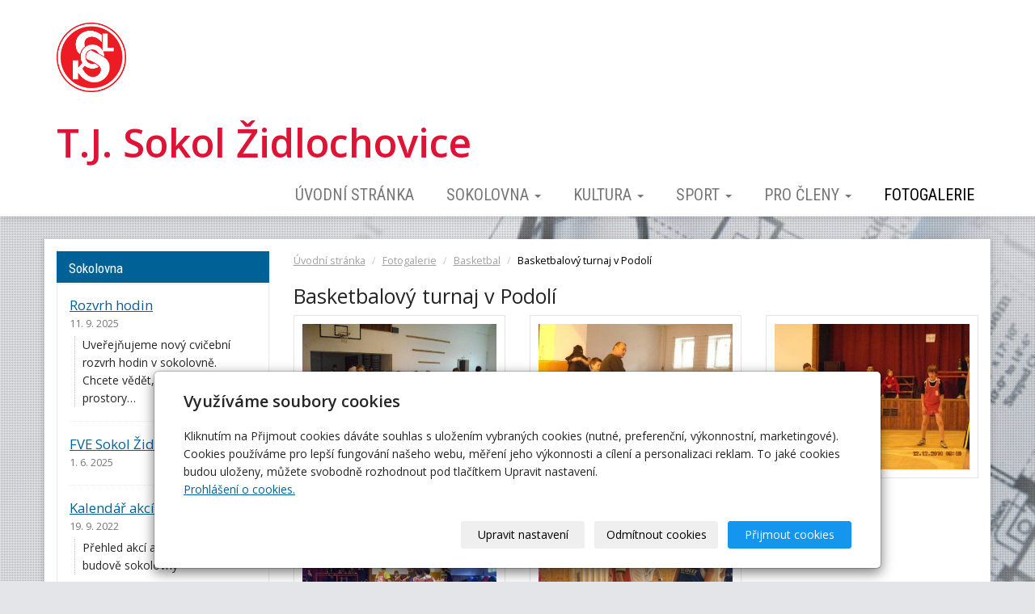

--- FILE ---
content_type: text/html; charset=utf-8
request_url: https://www.sokol-zidlochovice.cz/fotogalerie/basketbalovy-turnaj-v-podoli/
body_size: 5866
content:
<!DOCTYPE html>
<html lang="cs">
<head>
  <meta charset="utf-8">
  <!--[if IE]>
  <meta http-equiv="X-UA-Compatible" content="IE=edge,chrome=1">
  <![endif]-->

  <meta name="viewport" content="width=device-width, initial-scale=1">
      <meta name="robots" content="all">
  <meta name="template" content="SLIDE">
  <meta name="generator" content="inPage">
    
          <meta name="copyright" content="T.J. Sokol Židlochovice">
      <meta name="author" content="T.J. Sokol Židlochovice">
    
        <meta property="og:title" content="Basketbalový turnaj v Podolí">

    <meta property="og:description" content="Oficiální stránky T.J. Sokol Židlochovice. Oddíly badmintonu, basketbalu, armwreslingu, florbalu, všestrannosti, divadlo.">

<meta property="og:type" content="website">
<meta property="og:url" content="https://www.sokol-zidlochovice.cz/fotogalerie/basketbalovy-turnaj-v-podoli/">

    <meta property="og:image" content="https://www.sokol-zidlochovice.cz/obrazek/3/podoli4-jpg/">

    
    <title>Basketbalový turnaj v Podolí | Sokol Židlochovice</title>

          <link rel="shortcut icon" href="https://www.sokol-zidlochovice.cz/favicon.ico">
      <link rel="apple-touch-icon" href="https://www.sokol-zidlochovice.cz/favicon.ico" />
    
          <link rel="alternate" title="RSS - Sokol Židlochovice"
            href="https://www.sokol-zidlochovice.cz/rss.xml"
            type="application/rss+xml">
    
    
    <link type="text/css" rel="stylesheet" href="/vendor/fontawesome-4.7/css/font-awesome.min.css">
    <link type="text/css" rel="stylesheet" media="screen" href="/vendor/blueimp-gallery/css/blueimp-gallery.min.css">
    <link type="text/css" rel="stylesheet" media="screen" href="/vendor/blueimp-bootstrap-image-gallery/css/bootstrap-image-gallery.min.css">
    <link type="text/css" rel="stylesheet" media="screen" href="/vendor/bootstrap-3.4/dist/css/bootstrap.min.css">

          <link type="text/css" rel="stylesheet" media="screen" href="/assets/theme14/css/main.css?v=20210103">
      <link rel="stylesheet" type="text/css" media="screen" href="/assets/filter-colors.css?v=20210103">
      <link rel="stylesheet" type="text/css" media="screen" href="/assets/sections.css?v=20210103">
      <link rel="stylesheet" type="text/css" media="screen" href="/assets/theme14/sections.css?v=20210103">
      <link rel="stylesheet" type="text/css" media="screen" href="/styl/1/">

          
    <link rel="stylesheet" type="text/css" media="print" href="/styl/2/">

          <link rel="stylesheet" type="text/css" media="screen" href="/styl/3/">
    
    <script type="text/javascript" src="/vendor/jquery/dist/jquery.min.js"></script>
    <script type="text/javascript" src="/vendor/jquery-match-height/jquery.matchHeight-min.js"></script>
    <script type="text/javascript" src="/vendor/bootstrap-3.4/dist/js/bootstrap.min.js"></script>
    <script type="text/javascript" src="/vendor/blueimp-gallery/js/jquery.blueimp-gallery.min.js"></script>
    <script type="text/javascript" src="/vendor/blueimp-bootstrap-image-gallery/js/bootstrap-image-gallery.min.js"></script>
    <script type="text/javascript" src="/vendor/stellar/jquery.stellar.min.js"></script>
    <script type="text/javascript" src="/vendor/adaptive-backgrounds/src/jquery.adaptive-backgrounds.js"></script>
    <script type="text/javascript" src="/vendor/bootstrap-autohidingnavbar/dist/jquery.bootstrap-autohidingnavbar.min.js"></script>
    <script type="text/javascript" src="/vendor/images-loaded/imagesloaded.pkgd.min.js"></script>
    <script type="text/javascript" src="/vendor/magic-grid/dist/magic-grid.min.js"></script>

    <script type="text/javascript" src="/assets/theme14/js/main.js?v=20210103"></script>
    <script type="text/javascript" src="/assets/js/magicgrid.js?v=20220517"></script>
    <script type="text/javascript" src="/assets/js/dynamic.js?v=20220131"></script>

                <link href="/assets/cookies/css/main-3.4.css" rel="stylesheet" type="text/css" media="screen">
    
    <script src="/assets/cookies/js/main.js?v=20210103"></script>

    <script type="text/javascript">
        window.ca = JSON.parse('{"necessary":1,"functional":0,"performance":0,"marketing":0}');
    </script>
        
                <script>
    window.dataLayer = window.dataLayer || [];
    function gtag(){dataLayer.push(arguments);}

    gtag('consent', 'default', {
        'analytics_storage': 'denied',
        'ad_storage': 'denied',
        'ad_user_data': 'denied',
        'ad_personalization': 'denied'
    });

    gtag('js', new Date());
</script>


                        </head>

<body id="gallery-119964" class="frontend template14 gallery-detail" data-adaptive-background="1" data-ab-css-background="1" data-stellar-background-ratio="0.1">

    

    
  <div id="mainContainer">

    <header>

      <nav class="navbar navbar-default navbar-fixed-top">
        <div class="container navbar-inner">
            <button type="button" class="navbar-toggle" data-toggle="collapse" data-target=".navbar-collapse"><i
                        class="fa fa-fw fa-bars"></i> Menu
            </button>

            
                      <!-- Brand and toggle get grouped for better mobile display -->
          <div class="navbar-header">
                                                      <div class="">
                                                    <a id="logo" class="navbar-brand" title="Sokol Židlochovice" href="/">
                              <img src="/obrazek/3/logo-sokol-1-jpg/" alt="Sokol Židlochovice">
                          </a>
                      </div>
                                
                              <div id="motto" class="">
                                                                <p id="motto-title">
                                                            T.J. Sokol Židlochovice                                                    </p>
                    
                                    </div>
                        </div>
          <!-- Collect the nav links, forms, and other content for toggling -->
          <div class="collapse navbar-collapse" id="bs-example-navbar-collapse-1">
              

            <ul id="list-navbar" class="nav navbar-nav navbar-right level1 ">
                                                    
                  <li id="menu-item-412198">
                                              <a href="/">
                            Úvodní stránka                        </a>

                                        </li>
                                    
                  <li id="menu-item-367831" class="dropdown">
                      
                        <a href="/rubrika/sokolovna/" class="dropdown-toggle" data-toggle="dropdown">
                            Sokolovna <span class="caret"></span>
                        </a>
                        <ul class="dropdown-menu level2" role="menu">
                                                          <li id="submenu-item-367823">
                                <a href="/inpage/kontakty/">Kontakty</a>
                              </li>
                                                          <li id="submenu-item-367811">
                                <a href="/inpage/rozvrh-hodin/">Rozvrh hodin</a>
                              </li>
                                                          <li id="submenu-item-367810">
                                <a href="/inpage/akce-v-budove-sokolovny/">Kalendář akcí</a>
                              </li>
                                                          <li id="submenu-item-367817">
                                <a href="/inpage/cenik-pronajmu-sokolovny/">Ceník pronájmu</a>
                              </li>
                                                          <li id="submenu-item-431099">
                                <a href="/inpage/clenske-poplatky/#pro členy">Elektronická přihláška a poplatky</a>
                              </li>
                                                    </ul>
                                        </li>
                                    
                  <li id="menu-item-367833" class="dropdown">
                      
                        <a href="/rubrika/kultura/" class="dropdown-toggle" data-toggle="dropdown">
                            Kultura <span class="caret"></span>
                        </a>
                        <ul class="dropdown-menu level2" role="menu">
                                                          <li id="submenu-item-367819">
                                <a href="/inpage/divadelni-odbor/">Divadelní odbor</a>
                              </li>
                                                          <li id="submenu-item-367809">
                                <a href="/inpage/sibrinky/">Šibřinky</a>
                              </li>
                                                          <li id="submenu-item-367822">
                                <a href="/inpage/hody/">Hody</a>
                              </li>
                                                          <li id="submenu-item-367821">
                                <a href="/inpage/historie-sokola-zidlochovice/">Historie</a>
                              </li>
                                                    </ul>
                                        </li>
                                    
                  <li id="menu-item-367835" class="dropdown">
                      
                        <a href="/rubrika/sport/" class="dropdown-toggle" data-toggle="dropdown">
                            Sport <span class="caret"></span>
                        </a>
                        <ul class="dropdown-menu level2" role="menu">
                                                          <li id="submenu-item-367830">
                                <a href="/rubrika/basketbal/">Basketbal</a>
                              </li>
                                                          <li id="submenu-item-367832">
                                <a href="/rubrika/vsestrannost/">Všestrannost</a>
                              </li>
                                                          <li id="submenu-item-367829">
                                <a href="/rubrika/badminton/">Badminton</a>
                              </li>
                                                    </ul>
                                        </li>
                                    
                  <li id="menu-item-367834" class="dropdown">
                      
                        <a href="/rubrika/ostatni/" class="dropdown-toggle" data-toggle="dropdown">
                            Pro členy <span class="caret"></span>
                        </a>
                        <ul class="dropdown-menu level2" role="menu">
                                                          <li id="submenu-item-367818">
                                <a href="/inpage/odkazy/">Odkazy</a>
                              </li>
                                                          <li id="submenu-item-367816">
                                <a href="/inpage/pojisteni-clenu-sokola/">Pojištění členů Sokola</a>
                              </li>
                                                          <li id="submenu-item-367813">
                                <a href="/inpage/vzor-smlouvy-o-cestovnich-nahradach/">Cestovní náhrady</a>
                              </li>
                                                          <li id="submenu-item-397875">
                                <a href="/inpage/clenske-poplatky/">Členské poplatky</a>
                              </li>
                                                          <li id="submenu-item-425561">
                                <a href="/inpage/vzor-smlouvy-pro-sponzorske-dary/">Sponzorské dary</a>
                              </li>
                                                    </ul>
                                        </li>
                                    
                  <li id="menu-item-367824" class="active">
                                              <a href="/fotogalerie/">
                            Fotogalerie                        </a>

                                        </li>
                
            </ul>
          </div>
          <!-- /.navbar-collapse -->
        </div>
        <!-- /.container -->
      </nav>
    </header>

      
    <div id="content" class="container">

        
      <div class="row">

                  <main class="col-xs-12 col-sm-12 col-md-8 col-md-push-4 col-lg-9 col-lg-push-3">

            <div class="">
    
    <ol id="breadcrumb" class="breadcrumb">
        <li><a href="/">Úvodní stránka</a></li>
        <li><a href="/fotogalerie/">Fotogalerie</a></li>
                    <li><a href="/fotogalerie/basketbal/">Basketbal</a></li>
                <li class="active">Basketbalový turnaj v Podolí</li>
    </ol>
</div>

<h1 class="title ">
        Basketbalový turnaj v Podolí</h1>

    

  
    

    <div id="gallery-11996415" class="row photos">
                                    <div class="gallery__item item-photo col-xs-12 col-sm-4 col-md-6 col-lg-4 ">
                                                                <a class="thumbnail" href="/foto/podoli4-jpg/" title="podoli4.jpg">
                                                <img class="img-thumbnail img-responsive" src="/obrazek/2/podoli4-jpg/" alt="podoli4.jpg" title="podoli4.jpg">
                        </a>
                </div>
                            <div class="gallery__item item-photo col-xs-12 col-sm-4 col-md-6 col-lg-4 ">
                                                                <a class="thumbnail" href="/foto/podoli3-jpg/" title="podoli3.jpg">
                                                <img class="img-thumbnail img-responsive" src="/obrazek/2/podoli3-jpg/" alt="podoli3.jpg" title="podoli3.jpg">
                        </a>
                </div>
                            <div class="gallery__item item-photo col-xs-12 col-sm-4 col-md-6 col-lg-4 ">
                                                                <a class="thumbnail" href="/foto/podoli2-jpg/" title="podoli2.jpg">
                                                <img class="img-thumbnail img-responsive" src="/obrazek/2/podoli2-jpg/" alt="podoli2.jpg" title="podoli2.jpg">
                        </a>
                </div>
                            <div class="gallery__item item-photo col-xs-12 col-sm-4 col-md-6 col-lg-4 ">
                                                                <a class="thumbnail" href="/foto/podoli1-jpg/" title="podoli1.jpg">
                                                <img class="img-thumbnail img-responsive" src="/obrazek/2/podoli1-jpg/" alt="podoli1.jpg" title="podoli1.jpg">
                        </a>
                </div>
                            <div class="gallery__item item-photo col-xs-12 col-sm-4 col-md-6 col-lg-4 ">
                                                                <a class="thumbnail" href="/foto/podoli5-jpg/" title="podoli5.jpg">
                                                <img class="img-thumbnail img-responsive" src="/obrazek/2/podoli5-jpg/" alt="podoli5.jpg" title="podoli5.jpg">
                        </a>
                </div>
                        </div>

    <script type="text/javascript">
        $(document).ready(function () {
            $('#gallery-11996415').imagesLoaded(function() {
                $('#gallery-11996415.photos .item-photo .thumbnail').matchHeight();
            });
        });
    </script>



  <p class="text-center back-link">
          <a class="btn btn-link" href="/fotogalerie/basketbal/">&laquo; zpět</a>
      </p>

<div class="">
    
    

    </div>

  

            
        </main>
                        <aside class="col-xs-12 col-sm-12 col-md-4 col-md-pull-8 col-lg-3 col-lg-pull-9">
                                    <div id="panel-news" class="panel panel-primary ">
                <div class="panel-heading">
          <h3 class="panel-title">Sokolovna</h3>
        </div>
        <div class="panel-body">
          <ul id="list-panel-news">
              
                            <li class="">
                                    <div>
                    <h4><a href="/inpage/rozvrh-hodin/">Rozvrh hodin</a></h4>

		                            <p class="date">11. 9. 2025</p>
                                        

                    <p class="description">Uveřejňujeme nový cvičební rozvrh hodin v sokolovně. Chcete vědět, jak jsou využívány prostory…</p>
                  </div>
                </li>
                            <li class="">
                                    <div>
                    <h4><a href="/inpage/fve-sokol-zidlochovice/">FVE Sokol Židlochovice</a></h4>

		                            <p class="date">1. 6. 2025</p>
                                        

                    <p class="description"></p>
                  </div>
                </li>
                            <li class="">
                                    <div>
                    <h4><a href="/inpage/akce-v-budove-sokolovny/">Kalendář akcí</a></h4>

		                            <p class="date">19. 9. 2022</p>
                                        

                    <p class="description">Přehled akcí a volných termínů v budově sokolovny</p>
                  </div>
                </li>
                            <li class="">
                                    <div>
                    <h4><a href="/inpage/cenik-pronajmu-sokolovny/">Ceník pronájmu</a></h4>

		                            <p class="date">17. 8. 2022</p>
                                        

                    <p class="description">Chcete si pronajmout některé prostory sokolovny na krátkodobou akci?</p>
                  </div>
                </li>
                            <li class="">
                                    <div>
                    <h4><a href="/inpage/kontakty/">Kontakty</a></h4>

		                            <p class="date">3. 12. 2019</p>
                                        

                    <p class="description"></p>
                  </div>
                </li>
                        
          </ul>
          <p class="more"><a href="/rubrika/sokolovna/">archív</a></p>
        </div>
    </div>              </aside>
                </div>
    </div>

                <footer>
              <div class="container box-custom " id="box-custom-footer">
                                    <div class="row">
                      <div class="col-lg-12">
                          <p style="text-align: center;">T.J. Sokol Židlochovice, Tyršova 161, 66701 Židlochovice - <a href="http://www.sokol-zidlochovice.cz">www.sokol-zidlochovice.cz</a>&nbsp;- <a href="http://www.sokol-zidlochovice.cz/rss.xml" target="_blank" rel="noopener">RSS kanál</a></p>
<!-- SEOTEST.CZ START (SEOTEST ALL) -->
<p></p>
<p>&nbsp;</p>
<p>
<script type="text/javascript" src="http://c1.navrcholu.cz/code?site=139237;t=b24"></script>
</p>
<noscript>&lt;div&gt;&lt;a href="http://navrcholu.cz/"&gt;&lt;img src="http://c1.navrcholu.cz/hit?site=139237;t=b24;ref=;jss=0" width="24" height="24" alt="NAVRCHOLU.cz" style="border:none" /&gt;&lt;/a&gt;&lt;/div&gt;</noscript>                      </div>
                  </div>
              </div>
        </footer>
      
              <div id="blueimp-gallery" class="blueimp-gallery blueimp-gallery-controls" data-use-bootstrap-modal="false">
          <div class="slides"></div>
          <h3 class="title">&nbsp;</h3>
          <a class="prev">‹</a>
          <a class="next">›</a>
          <a class="close">×</a>
          <a class="play-pause"></a>
          <ol class="indicator"></ol>
          <div class="modal fade">
            <div class="modal-dialog">
              <div class="modal-content">
                <div class="modal-header">
                  <button type="button" class="close" aria-hidden="true">&times;</button>
                  <h4 class="modal-title">&nbsp;</h4>
                </div>
                <div class="modal-body next"></div>
                <div class="modal-footer">
                  <button type="button" class="btn btn-default pull-left prev"><i class="glyphicon glyphicon-chevron-left"></i> Previous
                  </button>
                  <button type="button" class="btn btn-primary next">Next <i class="glyphicon glyphicon-chevron-right"></i></button>
                </div>
              </div>
            </div>
          </div>
        </div>
      
      
    <div id="imp"></div>
    <script type="text/javascript">
      var e = document.createElement("img");
      e.src = "/render/imp/";
      e.width = "1";
      e.height = "1";
      e.alt = "Hit counter";
      document.getElementById("imp").appendChild(e);

      $(document).ready(function () {
        var hash = window.location.hash;
        var parts = hash.split("-");
        if (parts[0] === "#comment") {
          var selector = "h3" + parts[0] + "-" + parts[1];
          $(selector).parents(".subcomments").show();
          $(selector).parents(".subcomments").prev().find("a:contains('Zobrazit odpovědi')").text("Skrýt odpovědi");
          $(document).scrollTop($(parts[0] + "-" + parts[1]).offset().top - ($(window).height() - $(parts[0] + "-" + parts[1]).parent().outerHeight(true)) / 2); // Scroll to comment
        }

        $(".showanswer").on('click', function () {
          $(this).parent().parent().parent().next().toggle();
          if ($(this).text() == 'Zobrazit odpovědi') {
            $(this).text("Skrýt odpovědi");
          } else {
            $(this).text("Zobrazit odpovědi");
          }
        });
      });
    </script>

  </div>

    
    
        <div class="modal" id="cookiesModal" data-keyboard="false" aria-labelledby="cookiesModalLabel" style="display: none" aria-modal="true" role="dialog">
        <div class="modal-dialog modal-lg modal-dialog-centered modal-cookies">
            <div class="modal-content">
                <div class="modal-header">
                    <h2 class="modal-title" id="cookiesModalLabel">
                        Využíváme soubory cookies                    </h2>
                    <button type="button" class="close" data-dismiss="modal" data-bs-dismiss="modal" aria-label="Zavřít" id="closeModalButton" style="display: none">
                        <span class="button-close" aria-hidden="true"></span>
                    </button>
                </div>
                <div class="modal-body">
                    <div class="container-fluid" id="mainWindow">
                        <p class="cookies-text">
                            Kliknutím na Přijmout cookies dáváte souhlas s uložením vybraných cookies (nutné, preferenční, výkonnostní, marketingové). Cookies používáme pro lepší fungování našeho webu, měření jeho výkonnosti a cílení a personalizaci reklam. To jaké cookies budou uloženy, můžete svobodně rozhodnout pod tlačítkem Upravit nastavení.                            <br><a class="cookies-statement" href="https://ec.europa.eu/info/cookies_cs" target="_blank">Prohlášení o cookies.</a>
                        </p>
                    </div>
                    <div class="container-fluid" id="settingsWindow" style="display: none;">
                        <p class="cookies-text">Využíváme soubory cookies a další technologie pro lepší uživatelský zážitek na webu. Následující kategorie můžete povolit či zakázat a svůj výběr uložit.</p>
                        <div class="cookies-info">
                            <div class="cookies-option">
                                <button class="button-more">
                                    <span class="button-more-icon"></span>
                                    <span class="button-more-title">Nutné</span>
                                </button>
                                <div class="custom-control custom-switch form-check form-switch">
                                    <input type="checkbox" class="custom-control-input form-check-input" name="necessaryCheckbox" id="necessaryCheckbox" value="1" checked disabled>
                                    <label class="custom-control-label form-check-label" for="necessaryCheckbox">Povoleno</label>
                                </div>
                            </div>
                            <div class="cookies-details" style="display: none;">
                                <p>Tyto cookies jsou nezbytné pro zajištění základní funkčnosti webových stránek.</p>
                            </div>
                        </div>
                        <div class="cookies-info">
                            <div class="cookies-option">
                                <button class="button-more">
                                    <span class="button-more-icon"></span>
                                    <span class="button-more-title">Preferenční</span>
                                </button>
                                <div class="custom-control custom-switch form-check form-switch">
                                    <input type="checkbox" class="custom-control-input form-check-input" name="functionalCheckbox" id="functionalCheckbox" value="1">
                                    <label class="custom-control-label form-check-label" for="functionalCheckbox">
                                        <span class="label-off">Zakázáno</span>
                                        <span class="label-on">Povoleno</span>
                                    </label>
                                </div>
                            </div>
                            <div class="cookies-details" style="display: none;">
                                <p>Preferenční cookies slouží pro zapamatování nastavení vašich preferencí pro příští návštěvu.</p>
                            </div>
                        </div>
                        <div class="cookies-info">
                            <div class="cookies-option">
                                <button class="button-more">
                                    <span class="button-more-icon"></span>
                                    <span class="button-more-title">Výkonnostní</span>
                                </button>
                                <div class="custom-control custom-switch form-check form-switch">
                                    <input type="checkbox" class="custom-control-input form-check-input" name="performanceCheckbox" id="performanceCheckbox" value="1">
                                    <label class="custom-control-label form-check-label" for="performanceCheckbox">
                                        <span class="label-off">Zakázáno</span>
                                        <span class="label-on">Povoleno</span>
                                    </label>
                                </div>
                            </div>
                            <div class="cookies-details" style="display: none;">
                                <p>Výkonnostní cookies monitorují výkon celého webu.</p>
                            </div>
                        </div>
                        <div class="cookies-info">
                            <div class="cookies-option">
                                <button class="button-more">
                                    <span class="button-more-icon"></span>
                                    <span class="button-more-title">Marketingové</span>
                                </button>
                                <div class="custom-control custom-switch form-check form-switch">
                                    <input type="checkbox" class="custom-control-input form-check-input" name="marketingCheckbox" id="marketingCheckbox" value="1">
                                    <label class="custom-control-label form-check-label" for="marketingCheckbox">
                                        <span class="label-off">Zakázáno</span>
                                        <span class="label-on">Povoleno</span>
                                    </label>
                                </div>
                            </div>
                            <div class="cookies-details" style="display: none;">
                                <p>Marketingové a reklamní cookies se využívají k měření a analýze webu.</p>
                            </div>
                        </div>
                    </div>
                </div>
                <div class="modal-footer">
                    <button type="button" id="allowChoiceButton" class="btn btn-outline-secondary" style="display: none;">Uložit vybrané</button>
                    <button type="button" id="switchWindowButton" class="btn btn-outline-secondary">Upravit nastavení</button>
                    <button type="button" id="rejectAllButton" class="btn btn-outline-secondary">Odmítnout cookies</button>
                    <button type="button" id="allowAllButton" class="btn btn-primary">Přijmout cookies</button>
                </div>
            </div>
        </div>
    </div>
    <div class="cookies-settings-btn active" id="snippetWindow" style="display: none" >
        <button class="cookies-settings-btn__open openModalButton" aria-label="Open cookies settings">
            <span class="cookies-settings-btn__open-label">Nastavení cookies</span>
        </button>

        <button class="cookies-settings-btn__dismiss" id="closeSnippetButton" type="button" aria-label="Zavřít">
            <span class="cookies-settings-btn__dismiss-icon" aria-hidden="true"></span>
        </button>
    </div>
    <script>
        (function($) {
            "use strict"; // Start of use strict

            $(document).ready(function() {
                $('#cookiesModal').cookiesAgreement({
                    name: 'cookie-ag',
                    layout: 'bar',
                    redirect: true,
                    button: true,
                    callbacks: {
                        modal: {
                            open: function (options, close) {
                                                                $('#cookiesModal').modal({
                                    backdrop: options.layout === 'window' ? 'static' : false,
                                    keyboard: close
                                });
                                                            },
                            close: function () {
                                                                $('#cookiesModal').modal('hide');
                                                            },
                            button: function () {
                                                                $('#cookiesModal').on('hide.bs.modal', function () {
                                    $('#snippetWindow').addClass('active');
                                });
                                                            },

                        }
                    }
                });
            });
        })(jQuery); // End of use strict
    </script>

    
    </body>
</html>
